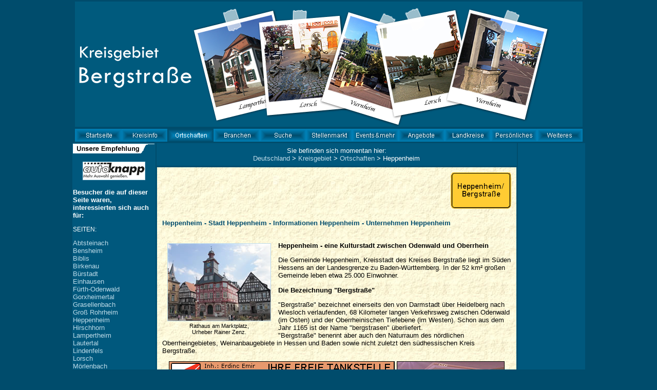

--- FILE ---
content_type: text/html
request_url: http://www.kreisgebiet.de/kreis-bergstrasse/heppenheim.htm
body_size: 9676
content:
<html>
<head>
<meta http-equiv="Content-Type" content="text/html; charset=iso-8859-1">
<title>Heppenheim - Stadt Heppenheim - Informationen Heppenheim - Unternehmen Heppenheim</title>
<meta name="Content-Type" content="text/html; charset=iso-8859-1">
<meta name="description" content="Heppenheim - Stadt Heppenheim - Informationen Heppenheim - Unternehmen Heppenheim">
<meta name="robots" content="index, follow">
<meta name="language" content="deutsch">
<meta name="author" content="Proweb Consulting GmbH">
<meta name="publisher" content="Proweb Consulting GmbH">
<meta name="company" content="Proweb Consulting GmbH">

<meta name="reply-to" content="info@proweb-consulting.de">
<meta name="distribution" content="global">
<style type="text/css">
<!--
.Stil8 {color: #FFFFFF}
.Stil9 {font-family: Verdana, Arial, Helvetica, sans-serif;
	font-size: 10pt;
}
body {
	background-color: #004C6C;
	margin-left: 0px;
	margin-top: 0px;
	margin-right: 0px;
	margin-bottom: 0px;
}
BODY {
	background-color: #004c6c;
}
a:link {
	color: #BEDBE8;
	text-decoration:none;
}
a:visited {
	color: #BEDBE8;
}
.Stil21 {font-size: 10pt; color: #FFFFFF; font-family: Verdana, Arial, Helvetica, sans-serif; font-weight: bold; }
.Stil23 {font-size: 9pt; color: #FFFFFF; font-family: Verdana, Arial, Helvetica, sans-serif; }
body,td,th {
	color: #FFFFFF;
}
.Stil115 {font-size: 10}
.Stil131 {font-size: 9pt; font-family: Verdana, Arial, Helvetica, sans-serif; }
a:hover {
	color: #BEDBE8;
	text-decoration:underline;
}
a:active {
	color: #BEDBE8;
}
h1 {font-size: 10pt; color: #004C6C; font-family: Verdana, Arial, Helvetica, sans-serif;}
.Stil173 {font-family: Verdana, Arial, Helvetica, sans-serif; font-size: 10pt; color: #000000; }
a.speziell:link {
  color:            #000066;
}

a.speziell:visited {
  color:            #660066;
}

a.speziell:hover {
  color:            #660066;
}

a.speziell:active {
  color:            #660066;
}
.Stil1731 {font-family: Verdana, Arial, Helvetica, sans-serif; font-size: 10pt; color: #000000; }
.Stil144 {color: #BEDBE8}
.Stil195 {font-size: 8pt}
.Stil159 {font-family: Verdana, Arial, Helvetica, sans-serif}
.Stil245 {font-size: 9pt}
.Stil247 {font-size: 10pt}
.Stil145 {color: #00587D}
.Stil248 {font-size: 10pt; color: #FFFFFF; font-family: Verdana, Arial, Helvetica, sans-serif; }
.Stil249 {color: #000000}
.Stil1461 {color: #000000;
	font-family: Verdana, Arial, Helvetica, sans-serif;
	font-size: 10pt;
}
.Stil175 {color: #000000}
.Stil146 {color: #000000;
	font-family: Verdana, Arial, Helvetica, sans-serif;
	font-size: 10pt;
}
.Stil252 {font-family: Verdana, Arial, Helvetica, sans-serif; font-size: 10pt; color: #000000; }
-->
</style>
<script type="text/JavaScript">
<!--


function MM_preloadImages() { //v3.0
  var d=document; if(d.images){ if(!d.MM_p) d.MM_p=new Array();
    var i,j=d.MM_p.length,a=MM_preloadImages.arguments; for(i=0; i<a.length; i++)
    if (a[i].indexOf("#")!=0){ d.MM_p[j]=new Image; d.MM_p[j++].src=a[i];}}
}

function MM_findObj(n, d) { //v4.01
  var p,i,x;  if(!d) d=document; if((p=n.indexOf("?"))>0&&parent.frames.length) {
    d=parent.frames[n.substring(p+1)].document; n=n.substring(0,p);}
  if(!(x=d[n])&&d.all) x=d.all[n]; for (i=0;!x&&i<d.forms.length;i++) x=d.forms[i][n];
  for(i=0;!x&&d.layers&&i<d.layers.length;i++) x=MM_findObj(n,d.layers[i].document);
  if(!x && d.getElementById) x=d.getElementById(n); return x;
}

function MM_nbGroup(event, grpName) { //v6.0
  var i,img,nbArr,args=MM_nbGroup.arguments;
  if (event == "init" && args.length > 2) {
    if ((img = MM_findObj(args[2])) != null && !img.MM_init) {
      img.MM_init = true; img.MM_up = args[3]; img.MM_dn = img.src;
      if ((nbArr = document[grpName]) == null) nbArr = document[grpName] = new Array();
      nbArr[nbArr.length] = img;
      for (i=4; i < args.length-1; i+=2) if ((img = MM_findObj(args[i])) != null) {
        if (!img.MM_up) img.MM_up = img.src;
        img.src = img.MM_dn = args[i+1];
        nbArr[nbArr.length] = img;
    } }
  } else if (event == "over") {
    document.MM_nbOver = nbArr = new Array();
    for (i=1; i < args.length-1; i+=3) if ((img = MM_findObj(args[i])) != null) {
      if (!img.MM_up) img.MM_up = img.src;
      img.src = (img.MM_dn && args[i+2]) ? args[i+2] : ((args[i+1])? args[i+1] : img.MM_up);
      nbArr[nbArr.length] = img;
    }
  } else if (event == "out" ) {
    for (i=0; i < document.MM_nbOver.length; i++) {
      img = document.MM_nbOver[i]; img.src = (img.MM_dn) ? img.MM_dn : img.MM_up; }
  } else if (event == "down") {
    nbArr = document[grpName];
    if (nbArr)
      for (i=0; i < nbArr.length; i++) { img=nbArr[i]; img.src = img.MM_up; img.MM_dn = 0; }
    document[grpName] = nbArr = new Array();
    for (i=2; i < args.length-1; i+=2) if ((img = MM_findObj(args[i])) != null) {
      if (!img.MM_up) img.MM_up = img.src;
      img.src = img.MM_dn = (args[i+1])? args[i+1] : img.MM_up;
      nbArr[nbArr.length] = img;
  } }
}
//-->
</script>

<script type="text/javascript">
<!-------------------------------------------------------------------------------------------------------
function pruefe() {
   if(document.all&&!window.opera) {
     var a=document.all.detail;
     detail.document.body.scroll='no';
   } else {
     var a=document.getElementsByName('detail')[0];
     a.scrolling='no';
   }
   var a=document.getElementsByName('detail')[0];
   detail.document.getElementsByTagName('body')[0].style.overflow='hidden';
   var b=detail.document.getElementById('cont');
   if(a.style.height != eval(b.offsetHeight+35)+'px') {
      a.style.height=eval(b.offsetHeight+35)+'px';
   }
}
//-------------------------------------------------------------------------------------------------------->
</script>
<script src="../Scripts/AC_RunActiveContent.js" type="text/javascript"></script>

</head>


  <body onLoad="MM_preloadImages('../navigation/navi/weiteres_down.jpg','../navigation/navi/startseite_down.jpg','../navigation/navi/kreisinfo_down.jpg','../navigation/navi/suche_down.jpg','../navigation/navi/stellenmarkt_down.jpg','../navigation/navi/events_mehr_down.jpg','../navigation/navi/angebote_down.jpg','../navigation/navi/landkreise_down.jpg','../navigation/navi/persoenliches_down.jpg','../navigation/navi/ortschaften_up.jpg','../navigation/navi/branchen_down.jpg')">
<table width="989" border="0" align="center" cellpadding="1" cellspacing="2">
  <tr>
    <td colspan="3"><div align="center"><img src="pictures/kopf.jpg" width="989" height="244"></div></td>
  </tr>
  <tr>
    <td colspan="3"><div align="center"><span class="Stil115"></span><span class="Stil115"></span>
      <table border="0" cellpadding="0" cellspacing="0">
        <tr>
          <td><a href="index.htm" target="_self" onClick="MM_nbGroup('down','group1','Startseite','',1)" onMouseOver="MM_nbGroup('over','Startseite','../navigation/navi/startseite_down.jpg','',1)" onMouseOut="MM_nbGroup('out')"><img src="../navigation/navi/startseite_up.jpg" alt="Kreisgebiet Bergstraße" name="Startseite" width="90" height="25" border="0" onload=""></a></td>
          <td><a href="landkreis_geschichte.htm" target="_self" onClick="MM_nbGroup('down','group1','Kreisinfo','',1)" onMouseOver="MM_nbGroup('over','Kreisinfo','../navigation/navi/kreisinfo_down.jpg','',1)" onMouseOut="MM_nbGroup('out')"><img src="../navigation/navi/kreisinfo_up.jpg" alt="Kreisgebiet Bergstraße - Kreisinfo" name="Kreisinfo" width="90" height="25" border="0" onload=""></a></td>
          <td><a href="ortschaften.htm" target="_self" onClick="MM_nbGroup('down','group1','Ortschaften','',1)" onMouseOver="MM_nbGroup('over','Ortschaften','../navigation/navi/ortschaften_up.jpg','',1)" onMouseOut="MM_nbGroup('out')"><img src="../navigation/navi/ortschaften_down.jpg" alt="Ortschaften - St&auml;dte - Orte" name="Ortschaften" border="0" onload=""></a></td>
          <td><a href="branchen_a_z.htm" target="_self" onClick="MM_nbGroup('down','group1','Branchen','',1)" onMouseOver="MM_nbGroup('over','Branchen','../navigation/navi/branchen_down.jpg','',1)" onMouseOut="MM_nbGroup('out')"><img src="../navigation/navi/branchen_up.jpg" alt="Branchen Kreisgebiet Bergstraße - Unternehmen" name="Branchen" border="0" onload=""></a></td>
          <td><a href="suche.htm" target="_self" onClick="MM_nbGroup('down','group1','Suche','',1)" onMouseOver="MM_nbGroup('over','Suche','../navigation/navi/suche_down.jpg','',1)" onMouseOut="MM_nbGroup('out')"><img src="../navigation/navi/suche_up.jpg" alt="suche Kreisgebiet Bergstraße - suchen" name="Suche" width="90" height="25" border="0" onload=""></a></td>
          <td><a href="stellenmarkt.htm" target="_self" onClick="MM_nbGroup('down','group1','Stellenmarkt','',1)" onMouseOver="MM_nbGroup('over','Stellenmarkt','../navigation/navi/stellenmarkt_down.jpg','',1)" onMouseOut="MM_nbGroup('out')"><img src="../navigation/navi/stellenmarkt_up.jpg" alt="Stellenmarkt Bergstraße - Stellenangebote" name="Stellenmarkt" width="90" height="25" border="0" onload=""></a></td>
          <td><a href="http://www.eventim.de" target="_blank" onClick="MM_nbGroup('down','group1','Events','',1)" onMouseOver="MM_nbGroup('over','Events','../navigation/navi/events_mehr_down.jpg','',1)" onMouseOut="MM_nbGroup('out')"><img src="../navigation/navi/events_mehr_up.jpg" alt="Veranstaltungen Kreisgebiet Bergstraße - Events" name="Events" width="90" height="25" border="0" onload=""></a></td>
          <td><a href="sonderangebote.htm" target="_self" onClick="MM_nbGroup('down','group1','Angebote','',1)" onMouseOver="MM_nbGroup('over','Angebote','../navigation/navi/angebote_down.jpg','',1)" onMouseOut="MM_nbGroup('out')"><img src="../navigation/navi/angebote_up.jpg" alt="Sonderangebote Kreisgebiet Bergstraße - Angebote" name="Angebote" width="90" height="25" border="0" onload=""></a></td>
          <td><a href="kreisgebiete.htm" target="_self" onClick="MM_nbGroup('down','group1','Landkreise','',1)" onMouseOver="MM_nbGroup('over','Landkreise','../navigation/navi/landkreise_down.jpg','',1)" onMouseOut="MM_nbGroup('out')"><img src="../navigation/navi/landkreise_up.jpg" alt="Kreisgebiete Deutschland - Landkreise" name="Landkreise" width="90" height="25" border="0" onload=""></a></td>
          <td><a href="persoenliches.htm" target="_self" onClick="MM_nbGroup('down','group1','persoenliches','',1)" onMouseOver="MM_nbGroup('over','persoenliches','../navigation/navi/persoenliches_down.jpg','',1)" onMouseOut="MM_nbGroup('out')"><img src="../navigation/navi/persoenliches_up.jpg" alt="Partnertest - Chat" name="persoenliches" width="90" height="25" border="0" onload=""></a></td>
          <td><a href="weiteres.htm" target="_self" onClick="MM_nbGroup('down','group1','Weiteres','',1)" onMouseOver="MM_nbGroup('over','Weiteres','../navigation/navi/weiteres_down.jpg','',1)" onMouseOut="MM_nbGroup('out')"><img src="../navigation/navi/weiteres_up.jpg" alt="Notrufnummern - Links" name="Weiteres" width="89" height="25" border="0" onload=""></a></td>
        </tr>
      </table>
    <span class="Stil115"></span></div></td>
  </tr>
  <tr>
    <td width="160" rowspan="3" valign="top" bgcolor="#00587D"><p><span class="Stil115"></span><span class="Stil115"></span><span class="Stil21"><img src="../navigation/unsere_empfehlung.gif" width="160" height="19"></span></p>
      <p align="center"><a href="http://autoknapp.de" target="_blank"><img src="../kunden/72461_120.gif" alt="Auto Knapp Weinheim" width="120" height="34" border="1"></a></p>
      <p align="left" class="Stil21">Besucher die auf dieser Seite waren, interessierten sich auch f&uuml;r: </p>
      <p align="left" class="Stil23">SEITEN:</p>
      <p align="left" class="Stil23"><span class="Stil248"><a href="abtsteinach.htm">Abtsteinach</a><br>
          <a href="bensheim.htm">Bensheim</a><br>
          <a href="biblis.htm">Biblis</a><br>
          <a href="birkenau.htm">Birkenau</a><br>
          <a href="buerstadt.htm">B&uuml;rstadt</a><br>
          <a href="einhausen.htm">Einhausen</a><br>
          <a href="fuerth-odenwald.htm">F&uuml;rth-Odenwald</a><br>
          <a href="gorxheimertal.htm">Gorxheimertal</a><br>
          <a href="grasellenbach.htm">Grasellenbach</a><br>
          <a href="gross_rohrheim.htm">Gro&szlig; Rohrheim</a><br>
          <a href="heppenheim.htm">Heppenheim</a><br>
          <a href="hirschhorn.htm">Hirschhorn</a><br>
          <a href="lampertheim.htm">Lampertheim</a><br>
          <a href="lautertal.htm">Lautertal</a><br>
          <a href="lindenfels.htm">Lindenfels</a><br>
          <a href="lorsch.htm">Lorsch</a><br>
          <a href="moerlenbach.htm">M&ouml;rlenbach</a><br>
          <a href="neckarsteinach.htm">Neckarsteinach</a><br>
          <a href="rimbach.htm">Rimbach</a><br>
          <a href="viernheim.htm">Viernheim</a><br>
          <a href="wald-michelbach.htm">Wald-Michelbach</a><br>
          <a href="zwingenberg.htm">Zwingenberg</a><br>
      </span></p>
      <p align="left" class="Stil23"></p></td>
    <td width="700" height="44" bgcolor="#00587D"><div align="center">
      <p class="Stil9">Sie befinden sich momentan hier:<br>
        <a href="http://www.kreisgebiet.de">Deutschland</a><strong><strong><strong> &gt; </strong></strong></strong><a href="http://www.kreisgebiet.de/kreis-bergstrasse/">Kreisgebiet</a><strong><strong><strong>&nbsp;&gt;</strong></strong></strong> <a href="ortschaften.htm">Ortschaften</a> <strong>&gt;</strong> Heppenheim</p>
      </div></td>
    <td width="129" rowspan="3" valign="top" bgcolor="#00587D"><div align="center"><span class="Stil115"></span><span class="Stil115"></span>
      <div align="center">
        <br>
      <br>
      <br>
</div>
    </div></td>
  </tr>
  <tr>
    <td valign="top" bgcolor="#00587D"><table width="100%" border="0" cellspacing="0" cellpadding="10">
      <tr>
        <td width="67%" valign="top" background="../images/dgbgrnd.jpg"><p>
            <script type="text/javascript">
AC_FL_RunContent( 'codebase','http://download.macromedia.com/pub/shockwave/cabs/flash/swflash.cab#version=7,0,19,0','width','445','height','30','src','texturen/texture_heppenheim','loop','false','quality','high','pluginspage','http://www.macromedia.com/go/getflashplayer','movie','texturen/texture_heppenheim' ); //end AC code
</script><noscript><object classid="clsid:D27CDB6E-AE6D-11cf-96B8-444553540000" codebase="http://download.macromedia.com/pub/shockwave/cabs/flash/swflash.cab#version=7,0,19,0" width="445" height="30">
              <param name="movie" value="texturen/texture_heppenheim.swf">
              <param name="quality" value="high">
              <param name="LOOP" value="false">
              <embed src="texturen/texture_heppenheim.swf" width="445" height="30" loop="false" quality="high" pluginspage="http://www.macromedia.com/go/getflashplayer" type="application/x-shockwave-flash"></embed>
            </object></noscript>
          </p>
            <p>&nbsp;</p></td>
        <td width="33%" valign="top" background="../images/dgbgrnd.jpg"><div align="right"><img src="ortsschilder/heppenheim_ani.gif" width="118" height="71"></div></td>
      </tr>
      <tr>
        <td colspan="2" valign="top" background="../images/dgbgrnd.jpg"><h1>Heppenheim - Stadt Heppenheim - Informationen Heppenheim -

            Unternehmen Heppenheim</h1></td>
      </tr>
    </table>
      <table width="100%" border="0" cellspacing="0" cellpadding="10">
        <tr>
          <td valign="top" background="../images/dgbgrnd.jpg"><table width="27%" border="0" align="left" cellpadding="0" cellspacing="0">
            <tr>
              <td valign="top"><p align="center" class="Stil1731"><a href="http://commons.wikimedia.org/wiki/Image:Heppenheim_Rathaus_RZ.jpg?uselang=de" target="_blank"><img src="pictures/heppenheim.jpg" alt="Das Foto basiert auf dem Bild &quot;Rathaus am Marktplatz&quot; aus dem zentralen Medienarchiv Wikimedia Commons und steht unter der GNU-Lizenz f&uuml;r freie Dokumentation. Der Urheber des Bildes ist Rainer Zenz." width="200" height="150" hspace="10" vspace="3" border="1"></a><br>
                      <span class="Stil195">Rathaus am Marktplatz, <br>
                        Urheber 	 	 Rainer Zenz.</span></p></td>
              <td valign="top"><p class="Stil1731">&nbsp;</p></td>
            </tr>
          </table>
          <p class="Stil1731"><strong>Heppenheim - eine Kulturstadt zwischen Odenwald und Oberrhein</strong></p>
            <p class="Stil1731">Die Gemeinde Heppenheim, Kreisstadt des Kreises Bergstraße liegt im Süden Hessens an der Landesgrenze zu Baden-Württemberg. In der 52 km² großen Gemeinde leben etwa 25.000 Einwohner.</p>
            <p class="Stil1731"> <strong>Die Bezeichnung "Bergstraße"</strong></p>
            <p class="Stil1731">"Bergstraße" bezeichnet einerseits den von Darmstadt über Heidelberg nach Wiesloch verlaufenden, 68 Kilometer langen Verkehrsweg zwischen Odenwald (im Osten) und der Oberrheinischen Tiefebene (im Westen). Schon aus dem Jahr 1165 ist der Name "bergstrasen" überliefert.<br>
"Bergstraße" benennt aber auch den Naturraum des nördlichen Oberrheingebietes, Weinanbaugebiete in Hessen und Baden sowie nicht zuletzt den südhessischen Kreis Bergstraße.</p>
            <p align="center" class="Stil1731"><a href="mailto:e.emir@freenet.de"><img src="../kunden/60406_bft_tankstelle_440.gif" alt="bft Tankstelle" width="440" height="130" border="0"></a>&nbsp;<img src="../kunden/60406_bft_tankstelle_ani.gif" width="210" height="130"></p>
            <table width="660" border="0" align="center" cellpadding="0" cellspacing="0">
              <tr>
                <td width="300"><span class="Stil249">
                  <!-- Google News Element Code -->
                  <iframe frameborder=0 marginwidth=0 marginheight=0 border=0 style="border:0;margin:0;width:300px;height:250px;" src="http://www.google.com/uds/modules/elements/newsshow/iframe.html?rsz=small&format=300x250&ned=de&hl=de&topic=b&element=true" scrolling="no" allowtransparency="true"></iframe>
                </span></td>
                <td width="60"><span class="Stil249"></span></td>
                <td width="300"><span class="Stil249">
                  <!-- Google News Element Code -->
                  <iframe frameborder=0 marginwidth=0 marginheight=0 border=0 style="border:0;margin:0;width:300px;height:250px;" src="http://www.google.com/uds/modules/elements/newsshow/iframe.html?rsz=small&format=300x250&ned=de&hl=de&topic=w&element=true" scrolling="no" allowtransparency="true"></iframe>
                </span></td>
              </tr>
            </table>
            <p align="center" class="Stil1731"><a href="druckerei.htm" target="_blank"><img src="../kunden/ks_druck_gmbh_ani.gif" alt="Druckerei Digitaldruck Drucken Druck Heppenheim" width="210" height="130" border="0"></a>&nbsp;<a href="http://www.ksdruck.com/" target="_blank"><img src="../kunden/60402_ks_druck_440.gif" alt="Druckerei Digitaldruck Drucken Druck Heppenheim" width="440" height="130" border="0"></a></p>
            <p class="Stil173"><strong>Aus der Geschichte Heppenheims</strong></p>
            <p class="Stil173">Einen ersten Hinweis auf Heppenheim enthält die Abschrift einer Urkunde aus dem Jahr 755, die im "Lorscher Codex" enthalten ist, der neben geschichtlichen Informationen u. a. auch tausende Urkundsabschriften enthält ("Kopialbuch"). Der Codex wurde in der im Jahr 764 gegründeten, 5 Kilometer westlich von Heppenheim gelegenen Benediktiner-Reichsabtei Lorsch zusammengeführt. Heppenheim war seinerzeit das Zentrum einer fränkischen Mark, die 773 durch Karl den Großen an das Reichskloster Lorsch verschenkt wurde.<br>
Das Stadtrecht erhielt Heppenheim (spätestens) 1318. Zwischen 1265 und 1803 war die Stadt Sitz des Kurmainzer Oberamtes Starkenburg. Mit dem "Reichsdeputationshauptschluss" von 1803 verlor Kurmainz die Herrschaft auch über Heppenheim, das fortan erst zu Hessen-Darmstadt (zunächst Landgrafschaft, ab 1806 Großherzogtum) und dann zu Hessen gehörte.<br>
In der Folgezeit stieg Heppenheim (ab 1821) zum Sitz unterschiedlich zugeschnittener Kreise und sogar eines Regierungsbezirks auf (1848 - 1852). 1938 entstand der Kreis Bergstraße.</p>
            <p align="center" class="Stil1731"><a href="http://www.bauelemente-schindler.de" target="_blank"><img src="../kunden/schindler_bauelemente_440.gif" alt="Bauelemente Heppenheim" width="440" height="130" border="0"></a>&nbsp;<img src="../kunden/schindler_bauelemente_ani.gif" width="210" height="130"></p>
            <table width="660" border="0" align="center" cellpadding="0" cellspacing="0">
              <tr>
                <td width="300"><span class="Stil249">
                  <!-- Google News Element Code -->
                  <iframe frameborder=0 marginwidth=0 marginheight=0 border=0 style="border:0;margin:0;width:300px;height:250px;" src="http://www.google.com/uds/modules/elements/newsshow/iframe.html?rsz=small&format=300x250&ned=de&hl=de&topic=p&element=true" scrolling="no" allowtransparency="true"></iframe>
                </span></td>
                <td width="60"><span class="Stil249"></span></td>
                <td width="300"><span class="Stil249">
                  <!-- Google News Element Code -->
                  <iframe frameborder=0 marginwidth=0 marginheight=0 border=0 style="border:0;margin:0;width:300px;height:250px;" src="http://www.google.com/uds/modules/elements/newsshow/iframe.html?rsz=small&format=300x250&ned=de&hl=de&topic=n&element=true" scrolling="no" allowtransparency="true"></iframe>
                </span></td>
              </tr>
            </table>
            <p align="center" class="Stil1731"><img src="../kunden/segel_und_yachtschule_bergstrasse_ani.gif" width="210" height="130">&nbsp;<a href="http://www.segelschule-bergstrasse.de" target="_blank"><img src="../kunden/segel_und_yachtschule_bergstrasse_440.gif" alt="Segel- Yachtschule Heppenheim" width="440" height="130" border="0"></a></p>
            <p class="Stil173"><strong>Die Wirtschaft Heppenheims</strong></p>
          <p class="Stil173">Das Mittelzentrum Heppenheim befindet sich zwischen den Metropolregionen Rhein-Main und Rhein-Neckar. Zu den zahlreichen, nach dem Zweiten Weltkrieg angesiedelten Unternehmen gehören z. B. Maschinenbau-, Bergbau-, Textil- und Lebensmittelbetriebe. Außerdem wurde Heppenheim Standort von Dienstleistungsunternehmen (u. a. aus den Branchen Logistik und Marketing).</p>
          <p class="Stil173"><strong>Heppenheim, die Weinstadt</strong></p>
          <p class="Stil173">Der Weinbau kann in Heppenheim auf eine 1.250-jährige Geschichte zurückblicken - die allerersten Weinreben kamen aber wohl schon mit den Römern an die Bergstraße.<br>
Die Weinstadt Heppenheim gehört mit 450 Hektar Rebfläche zum Weinanbaugebiet "Hessische Bergstraße". Das günstige Klima und gute Bodenverhältnisse (Buntsandsteinböden auf dem Schlossberg und lösshaltige Böden im südlichen Stadtgebiet) ermöglichen die Gewinnung besonders hochwertiger Weine, insbesondere der Weißweinsorte Riesling, aber auch eines vollmundigen Spätburgunder Rotweins.</p>
          <p align="center"><span class="Stil252"><a href="http://www.cafeherzstueck.de/" target="_blank"><img src="../kunden/72204_440.gif" alt="Cafe Herzst&uuml;ck Birkenau" width="440" height="130" border="0"></a> <img src="../kunden/72204_ani.gif" width="210" height="130" border="0"></span></p>
          <table width="660" border="0" align="center" cellpadding="0" cellspacing="0">
            <tr>
              <td width="300"><span class="Stil175">
                <!-- Google News Element Code -->
                <iframe frameborder=0 marginwidth=0 marginheight=0 border=0 style="border:0;margin:0;width:300px;height:250px;" src="http://www.google.com/uds/modules/elements/newsshow/iframe.html?rsz=small&format=300x250&ned=de&hl=de&topic=e&element=true" scrolling="no" allowtransparency="true"></iframe>
              </span></td>
              <td width="60"><span class="Stil175"></span></td>
              <td width="300"><span class="Stil175">
                <!-- Google News Element Code -->
                <iframe frameborder=0 marginwidth=0 marginheight=0 border=0 style="border:0;margin:0;width:300px;height:250px;" src="http://www.google.com/uds/modules/elements/newsshow/iframe.html?rsz=small&format=300x250&ned=de&hl=de&topic=t&element=true" scrolling="no" allowtransparency="true"></iframe>
              </span></td>
            </tr>
        </table>
          <p align="center"><span class="Stil252"><img src="../kunden/72186_ani.gif" width="210" height="130"></span> <span class="Stil252"><img src="../kunden/72186_440.gif" alt="Rehn Friseur Erap Elbi Lampertheim" width="440" height="130" border="0"></span></p>
          <p class="Stil173"><strong>Wacht über Heppenheim und Lorsch: Die Starkenburg</strong></p>
          <p class="Stil173">Die Gemeinde Heppenheim liegt etwa 170 Meter unterhalb des Gipfels des Schlossberges, auf dem im Jahr 1065 (auf 295 Höhenmetern) die Starkenburg errichtet wurde. Die Burganlage, die damals zweitstärkste Festung des Kurfürstentums Mainz diente dem Schutz des Klosters Lorsch.</p>
          <p class="Stil173"><strong>Die Pfarrkirche St. Peter</strong></p>
          <p class="Stil173">Das Stadtbild Heppenheims wird von der Starkenburg und der zwischen 1900 und 1904 erbauten Pfarrkirche St. Peter geprägt, die mit einer über 60 Meter hohen Kuppel sowie zwei nahezu 50 Meter hohen Türmen ausgestattet ist. Die Ursprünge des "Doms der Bergstraße" gehen auf einen Vorgängerbau zurück, der jedenfalls für das Jahr 755 nachgewiesen ist und vermutlich Teil einer um 700 errichteten fränkischen Fluchtburg war.</p>
          <p align="center" class="Stil1461"><a href="https://www.facebook.com/georgiosvaitsis/" target="_blank"><img src="../kunden/72188_440.gif" alt="Restaurant Delphi Lampertheim" width="440" height="130" border="0"></a><a href="https://www.facebook.com/Delphi-Restaurant-Lampertheim-Heide-32-829021570467891"></a>&nbsp;<img src="../kunden/72188_ani.gif" width="210" height="130"></p>
          <table width="660" border="0" align="center" cellpadding="0" cellspacing="0">
            <tr>
              <td width="300"><span class="Stil175">
                <!-- Google News Element Code -->
                <iframe frameborder=0 marginwidth=0 marginheight=0 border=0 style="border:0;margin:0;width:300px;height:250px;" src="http://www.google.com/uds/modules/elements/newsshow/iframe.html?rsz=small&format=300x250&ned=de&hl=de&topic=s&element=true" scrolling="no" allowtransparency="true"></iframe>
              </span></td>
              <td width="60"><span class="Stil175"></span></td>
              <td width="300"><span class="Stil175">
                <!-- Google News Element Code -->
                <iframe frameborder=0 marginwidth=0 marginheight=0 border=0 style="border:0;margin:0;width:300px;height:250px;" src="http://www.google.com/uds/modules/elements/newsshow/iframe.html?rsz=small&format=300x250&ned=de&hl=de&topic=m&element=true" scrolling="no" allowtransparency="true"></iframe>
              </span></td>
            </tr>
        </table>
          <p align="center" class="Stil1461"><span class="Stil146"><img src="../kunden/70942_ani.gif" alt="City Fahschule Weinheim" width="210" height="130">&nbsp;<a href="http://www.cityfahrschule-weinheim.com" target="_blank"><a href="http://www.aktuell-deutschland.com/clicktracker/clicktracker.php?id=14" Target="_blank"><img src="../kunden/70942_440.gif" alt="City Fahschule Weinheim" width="440" height="130" border="0"></a></span></p>
          <p class="Stil173"><strong>Kulturelle Events in Heppenheim</strong></p>
          <p class="Stil173">Heppenheim, eine Stadt der Kultur ist in jedem Jahr Schauplatz von über einhundert Kulturveranstaltungen.</p>
          <ul class="Stil173"> 
          <li>In der Heppenheimer Altstadt findet seit über 60 Jahren der etwa zweiwöchige "Bergsträßer Weinmarkt" statt (Ende Juni bis Anfang Juli).</li>
          <li>Seit 1974 wird alljährlich zwischen Ende August und Anfang September das Theaterfestival "Gassensensationen" durchgeführt. Alljährlich werden den jeweils über 500.000 Besuchern mehr als 720 Aufführungen dargeboten.</li>
          <li>Das "Forum Kultur" umfasst vielfältige Angebote aus den Bereichen Musik (Kammermusik und Jazz), Literatur, Kindertheater und Kleinkunst. In jeder Saison können über 30 Events besucht werden.</li>
          <li>Während der Heppenheimer "Musikwochen" werden auf etwa 20 Konzerten unterschiedlichste Musikrichtungen präsentiert.</li>
          <li>Die 1970 von Amateuren gegründete "Starkenburg-Sternwarte", die zahlreiche Veranstaltungen und Vorträge durchführt, ist wegen ihrer Erfolge bei der Kleinplanetenforschung überregional bekannt.          </li>
          </ul>
          <p align="center"><span class="Stil252"><a href="http://www.schreib-stuebchen.de/" target="_blank"><img src="../kunden/72205_440.gif" alt="Schreib St&uuml;bchen M&ouml;rlenbach" width="440" height="130" border="0"></a></span> <span class="Stil252"><img src="../kunden/72205_ani.gif" width="210" height="130"></span></p>
          <p class="Stil173"><strong>Das Erholungsgebiet Bruchsee</strong></p>
          <p class="Stil173">Der 11 Hektar große und bis zu 14,5 Meter tiefe Bruchsee ist das größte Gewässer Heppenheims. Der künstlich angelegte Bruchsee, der eine Länge von 650 Metern und eine Breite von 210 Metern aufweist, entstand 1967 nach Abtragung von Moorerde und Kies, der für den Bau der nahen Autobahn A5 benötigt wurde. An der Südspitze des von Spazierwegen umgebenen Sees befinden sich ein Röhrichtgebiet und ein Vogelpark. Der zwischen Ostersonntag und Ende Oktober täglich geöffnete Vogelpark beherbergt mehr als 300 Vögel aus 65 Arten. </p>
          <p align="center" class="Stil173"><span class="Stil1461"><img src="../kunden/mp_karosseriebau_ani.gif" width="210" height="130">&nbsp;<a href="http://www.mp-karosseriebau.de" target="_blank"><img src="../kunden/mp_karosseriebau_440.gif" alt="Karosseriebau Lampertheim" width="440" height="130" border="0"></a></span></p>
          <p class="Stil173"><strong>Museen in Heppenheim</strong></p>
          <ul class="Stil173">
          <li>Der ehemalige, aus dem 14. Jahrhundert stammende Kurmainzer Amtshof schafft ein passendes historisches Ambiente für das Heppenheimer "Museum für Stadtgeschichte und Volkskunde", das über die Geschichte Heppenheims zwischen den ersten Siedlungsanfängen und dem 20. Jahrhundert berichtet.</li>
          <li>Die "Ostdeutschen Kultur- und Heimatstuben" bieten Informationen über Brauchtum, Trachten, Musikinstrumente, Geschirr und Gläser aus den früheren Siedlungsgebieten der nach dem Zweiten Weltkrieg Vertriebenen.</li>
          <li>Besucher des Geldmuseums der Sparkassen-Stiftung können die Geschichte der Sparkasse Starkenburg nachverfolgen - von der Gründung als "Leih-Casse im Landrathsbezirk Heppenheim" im Jahr 1830 bis in die Gegenwart.</li>
          <li>Das Martin-Buber-Haus, das über das Lebenswerk des jüdischen Religionsphilosophen informiert und zwischenreligiösen Austausch ermöglicht, wurde 1868/1869 erbaut. Hier lebte Martin Buber zwischen 1916 und 1938, dem Jahr seiner Emigration nach Palästina.          </li>
          </ul></td>
        </tr>
      </table>
    <iframe onload="pruefe()" style="height:100px;width:700px;float:center" scrolling="no" src="heppenheim_iframe.htm" id="detail" name="detail" frameborder="0"></iframe></td>
  </tr>
  <tr>
    <td bgcolor="#00587D"><div align="center">
      <table width="100%" border="0" cellpadding="3" cellspacing="0">
        <tr>
          <td width="20%" height="0"><div align="center"><img src="werbung.gif" width="120" height="34" border="1"></div></td>
          <td width="20%" height="0"><div align="center"><img src="werbung.gif" width="120" height="34" border="1"></div></td>
          <td width="20%" height="0"><div align="center"><a href="http://www.eselsmuehle.de" target="_blank"></a><a href="http://autoknapp.de" target="_blank"><img src="../kunden/72461_120.gif" alt="Auto Knapp Weinheim" width="120" height="34" border="1"></a></div></td>
          <td width="20%" height="0"><div align="center"><img src="werbung.gif" width="120" height="34" border="1"></div></td>
          <td width="20%" height="0"><div align="center"><img src="werbung.gif" width="120" height="34" border="1"></div></td>
        </tr>
      </table>
    </div></td>
  </tr>
  <tr>
    <td valign="top">&nbsp;</td>
    <td><div align="center" class="Stil131">
      <div align="center" class="Stil131">
        <p><a href="datenschutzerklaerung.html" target="_self">Datenschutzerklärung</a>&nbsp;&nbsp;&nbsp;<a href="impressum.htm" target="_self">Impressum</a>&nbsp;&nbsp;&nbsp;&nbsp;&nbsp;Unser Portal
          ist nicht die offizielle Seite des&nbsp;<strong><a href="http://www.die-bergstrasse.de" target="_blank">Kreises Bergstraße</a></strong>.<br>
        <span class="Stil144"><a href="index.htm" target="_self"><br>
Startseite</a> - <a href="landkreis_geschichte.htm" target="_self">Kreisinfo</a> - <a href="ortschaften.htm" target="_self">Ortschaften</a> - <a href="branchen_a_z.htm" target="_self">Branchen</a></span><br>
<br>
          &copy; proweb Consulting: Heppenheim - Stadt Heppenheim - Informationen Heppenheim -
          <br>
          Unternehmen Heppenheim.</p>
        </div>
      </div></td>
    <td>&nbsp;</td>
  </tr>
</table>
</body>
</html>


--- FILE ---
content_type: text/html
request_url: http://www.kreisgebiet.de/kreis-bergstrasse/heppenheim_iframe.htm
body_size: 13852
content:
<!DOCTYPE HTML PUBLIC "-//W3C//DTD HTML 4.01 Transitional//EN">
<html>
<head>
<title></title>
<meta http-equiv="Page-Enter" content="revealTrans(Duration=3.0,Transition=14)">
<meta http-equiv="Page-Exit" content="revealTrans(Duration=3.0,Transition=14)">
<meta http-equiv="Content-Type" content="text/html; charset=iso-8859-1">
<STYLE type="text/css">
<!--
BODY {
	background-color: #004C6C;
}
TBODY
{
Font-Family: Verdana, Lucida, Sans-Serif;
Font-Size: 10 pt;
Font-Variant: normal;
Font-Weight: normal;
Font-Style: normal;
Line-Height: normal;
}

TD
{
Font-Family: Verdana, Lucida, Sans-Serif;
Font-Size: 10 pt;
Font-Variant: normal;
Font-Weight: normal;
Font-Style: normal;
Line-Height: normal;
}

BODY
{
	Font-Family: Verdana, Lucida, Sans-Serif;
	Font-Size: 10 pt;
	Font-Variant: normal;
	Font-Weight: normal;
	Font-Style: normal;
	Line-Height: normal;
	background-color: #FFFFFF;
	background-image: url(../images/dgbgrnd.jpg);
}
a:link {
	color: #004C6C;
}
a:visited {
	color: #004C6C;
}
a:hover {
	color: #004C6C;
}
a:active {
	color: #004C6C;
}
.Stil174 {font-family: Verdana, Arial, Helvetica, sans-serif;
	font-size: 10pt;
	color: #000000;
}
body,td,th {
	font-family: Verdana, Arial, Helvetica, sans-serif;
}
.Stil159 {
	font-family: Verdana, Arial, Helvetica, sans-serif;
	font-size: 10pt;
}
.Stil145 {color: #00587D}
.Stil146 {	color: #000000;
	font-family: Verdana, Arial, Helvetica, sans-serif;
	font-size: 10pt;
}
.Stil1461 {color: #000000;
	font-family: Verdana, Arial, Helvetica, sans-serif;
	font-size: 10pt;
}
.Stil148 {	color: #000000;
	font-family: Verdana, Arial, Helvetica, sans-serif;
	font-size: 9pt;
}
.Stil166 {	font-size: 10pt;
	color: #000000;
}
.Stil9 {font-family: Verdana, Arial, Helvetica, sans-serif;
	font-size: 10pt;
}
.Stil10 {font-family: Verdana, Arial, Helvetica, sans-serif}
.Stil165 {font-size: 10pt}
.Stil167 {font-size: 11pt}
.Stil175 {color: #000000}
.Stil1731 {font-family: Verdana, Arial, Helvetica, sans-serif; font-size: 10pt; color: #000000; }
.Stil1591 {font-family: Verdana, Arial, Helvetica, sans-serif}
.Stil173 {font-family: Verdana, Arial, Helvetica, sans-serif; font-size: 10pt; color: #000000; }
.Stil252 {font-family: Verdana, Arial, Helvetica, sans-serif; font-size: 10pt; color: #000000; }
-->
</STYLE>
<script src="Scripts/AC_RunActiveContent.js" type="text/javascript"></script>

</head>
<div id="cont">
<body leftmargin="5" topmargin="0" rightmargin="0" marginwidth="0" marginheight="0" class="Stil174">
<table width="700" border="0" align="center" cellpadding="10" cellspacing="0">
  <tr>
    <td valign="top"><p align="center"><span class="Stil1731"><a href="http://www.hairlessforever.com" target="_blank"><img src="../kunden/71423_440.gif" alt="Kosmetik Hairless Forever Viernheim" width="440" height="130" border="0"></a>&nbsp;<a href="../kreis-tuebingen/immobilien.htm" target="_blank"><img src="../kunden/71423_ani.gif" alt="Kosmetik Hairless Forever Viernheim" width="210" height="130" border="0"></a></span></p>
      <p class="Stil1461">Heppenheim (Bergstraße) (hessisch Hepprum) ist die Kreisstadt des Kreises Bergstraße im südlichen Hessen und liegt an der Bergstraße am Rande des Odenwaldes.</p>
      <p class="Stil1461">Geografie</p>
      <p class="Stil1461">Heppenheim liegt an der Landesgrenze zu Baden-W&uuml;rttemberg. Das Stadtgebiet selbst befindet sich unterhalb des Schlossbergs mit der mittelalterlichen Starkenburg. Charakteristisch f&uuml;r das Stadtbild ist neben der Burg auch St. Peter, der &bdquo;Dom der Bergstra&szlig;e&ldquo; &ndash; so die volkst&uuml;mliche Bezeichnung der gro&szlig;en, 1904 geweihten katholischen Kirche, die kein Bischofssitz ist.</p>
      <p class="Stil1461">Der gr&ouml;&szlig;te See in Heppenheim ist der Bruchsee.      </p>
      <p align="center" class="Stil1461"><span class="Stil173"><img src="../kunden/71425_ani.gif" alt="Partyservice Metzgerei la cuisine naturelle Lorsch " width="210" height="130" border="0">&nbsp;<a href="http://www.partyservice-wachtel.de" target="_blank"><img src="../kunden/71425_440.gif" alt="Partyservice Metzgerei la cuisine naturelle Lorsch " width="440" height="130" border="0"></a></span></p>
<p class="Stil1461"> &bdquo;Bergstra&szlig;e&ldquo; ist sowohl die Bezeichnung der von Darmstadt nach Heidelberg am Westrand des Odenwaldes bzw. Ostrand der Rheinebene verlaufenden Stra&szlig;e (heutige Bundesstra&szlig;e 3), als auch der Landschaft in ihrer n&auml;heren Umgebung. Sie zeichnet sich durch ein au&szlig;erordentlich mildes und sonniges Klima mit besonders fr&uuml;her Baumbl&uuml;te aus. </p>
<p class="Stil1461">Im Bereich des Stadtteils Ober-Laudenbach existiert eine hessenweit einzigartige Grenzkuriosit&auml;t: Innerhalb des Gemeindegebietes finden sich zwei baden-w&uuml;rttembergische Enklaven, von denen sich in einer eine weitere hessische Enklave befindet.      </p>
<p align="center" class="Stil1461"><span class="Stil1731"><a href="http://www.mogli-kinderladen.de" target="_blank"><img src="../kunden/71426_440.gif" alt="Kindermode Mogli Kinderladen Lorsch" width="440" height="130" border="0"></a>&nbsp;<img src="../kunden/71426_ani.gif" alt="Kindermode Mogli Kinderladen Lorsch" width="210" height="130" border="0"></span></p>
      <p class="Stil1461">Nachbargemeinden</p>
      <p class="Stil1461">Heppenheim grenzt im Norden an die Stadt Bensheim, im Nordosten an die Gemeinde Lautertal sowie an die Stadt Lindenfels, im Osten an die Gemeinden F&uuml;rth, Rimbach, M&ouml;rlenbach und Birkenau (beide wie F&uuml;rth und Rimbach im Weschnitztal gelegen), im S&uuml;den an die badische Gemeinde Laudenbach (Rhein-Neckar-Kreis, Baden-W&uuml;rttemberg), im S&uuml;dwesten an die s&uuml;dhessischen St&auml;dte Viernheim und Lampertheim sowie im Westen an die Stadt Lorsch.</p>
      <p class="Stil1461">Stadtgliederung</p>
      <p class="Stil1461">Neben der Kernstadt besteht Heppenheim aus den Stadtteilen Unter-Hambach und Ober-Hambach, Kirschhausen (mit Igelsbach), Erbach, Sonderbach, Wald-Erlenbach, Mittershausen-Scheuerberg und Ober-Laudenbach, die im Zuge der hessischen Verwaltungsgebietsreform mit Wirkung zum 1. Januar 1972 nach Heppenheim eingemeindet wurden.      </p>
      <p align="center" class="Stil1461"><span class="Stil1731"><img src="../kunden/71424_ani.gif" alt="Stoffe My-Stoffe Lorsch " width="210" height="130" border="0">&nbsp;<a href="http://www.my-stoffe.de" target="_blank"><img src="../kunden/71424_440.gif" alt="Stoffe My-Stoffe Lorsch " width="440" height="130" border="0"></a></span></p>
      <p class="Stil1461">Geschichte</p>
      <p class="Stil1461">Heppenheim wurde 755 im Lorscher Codex erstmals urkundlich erw&auml;hnt. Die Stadt war damals Mittelpunkt einer fr&auml;nkischen Mark. Im Jahre 773 ging die Mark Heppenheim aufgrund einer Schenkung Karls des Gro&szlig;en in den Besitz des Reichsklosters Lorsch &uuml;ber, zu dessen Schutz im Jahre 1065 die Starkenburg &uuml;ber Heppenheim errichtet wurde. </p>
      <p class="Stil1461">Das Kloster stand im Range eines F&uuml;rstentums. Heppenheim entwickelte sich im Laufe der Zeit zum verwaltungsm&auml;&szlig;igen und wirtschaftlichen Mittelpunkt des Klostergebietes, verlor aber mit dem Niedergang des Klosters im 11./12. Jahrhundert wieder an Bedeutung. Im Jahr 1229 unterstellte Kaiser Friedrich II. die Starkenburg, 1232 auch Kloster Lorsch mit Heppenheim der Verwaltung der Erzbisch&ouml;fe von Kurmainz. Unterbrochen durch eine kurpf&auml;lzische Pfandherrschaft von 1461 bis 1623 blieb Heppenheim bis zum Reichsdeputationshauptschluss des Jahres 1803 Mainzer Besitz; sodann wurde es hessisch (zun&auml;chst Hessen-Darmstadt, seit 1948 Land Hessen).      </p>
      <p align="center" class="Stil1461"><span class="Stil1591"><a href="http://www.auto-pflege-center.de" target="_blank"><img src="../kunden/70572_440.gif" alt="Autopflegecenter Herr Romano B&uuml;rstadt" width="440" height="130" border="0"></a>&nbsp;<img src="../kunden/70572_ani.gif" width="210" height="130"></span></p>
      <p class="Stil1461">Das Stadtrecht besteht mindestens seit 1318, das Marktrecht vermutlich schon seit der ersten H&auml;lfte des 9. Jahrhunderts. Von 1265 (evtl. fr&uuml;her) bis 1803 war Heppenheim Sitz des Kurmainzer Amtes (Oberamtes) Starkenburg.</p>
      <p class="Stil1461"> Mit dem Erwerb durch Hessen-Darmstadt wurde das Oberamt Starkenburg aufgel&ouml;st. Heppenheim war nunmehr zun&auml;chst Sitz eines (stark verkleinerten) Amtes, seit 1821 Sitz des Landratsbezirkes Heppenheim und ab 1832 Kreisstadt des Kreises Heppenheim. </p>
      <p align="center" class="Stil1461"><span class="Stil1731"><img src="../kunden/70566_ani.gif" width="210" height="130">&nbsp;<a href="http://www.immowien.de" target="_blank"><img src="../kunden/70566_440.gif" alt="Immowien GmbH  Herr Jung B&uuml;rstadt" width="440" height="130" border="0"></a></span></p>
      <p class="Stil1461">Zwischenzeitlich, von 1848 bis 1852 Sitz des Regierungsbezirkes Heppenheim und ab 1938 Kreisstadt des Kreises Bergstra&szlig;e, dem neben dem Kreis Heppenheim gro&szlig;e Teile des damals aufgel&ouml;sten Kreises Bensheim, nach dem Zweiten Weltkrieg auch die rechtsrheinischen Teile des Landkreises Worms zugeteilt wurden.</p>
      <p class="Stil1461">Die &bdquo;Statistisch-topographisch-historische Beschreibung des Gro&szlig;herzogthums Hessen&ldquo; berichtet 1829 &uuml;ber Heppenheim: &raquo;Heppenheim (L. Bez. gl. N.) Stadt; liegt am Fu&szlig;e der Starkenburg, an der durch die Bergstra&szlig;e ziehenden Chaussee, 6 1/4 St. s&uuml;dlich von Darmstadt und 6 1/2 St. n&ouml;rdlich von Heidelberg. Heppenheim besteht aus der ummauerten eigentlichen Stadt und der neuern sch&ouml;nen Vorstadt, welche ohne Mauer ist. </p>
      <p align="center" class="Stil1461"><a href="../kreis-bergstrasse/architekten.htm" target="_blank"><img src="../kunden/juergen_krutzinski_440.gif" alt="Architekt Architekten Architektur M&ouml;rlenbach" width="440" height="130" border="0"></a>&nbsp;<img src="../kunden/juergen_krutzinski_ani.gif" width="210" height="130"></p>
      <p class="Stil1461">Die H&auml;userzahl betr&auml;gt 487 und Einw. z&auml;hlt man 3654, welche bis auf 62 Luth., 7 Reform. und 77 Juden alle katholisch sind. Hinsichllich der Gewerbe theilen sich die Einw. ein in 108 Bauern, 311 Handwerker und 237 Tagl&ouml;hner. Heppenheim ist der Sitz des Landraths, des Steuer kommissairs und eines Haupizollamts. </p>
      <p class="Stil1461">Man findet 1 Pfarrkirche, und in derselben den Stein mit der Heppenheime Markbeschreibung, 1 Amthaus, 1 Rathhaus, 1 Synagoge, 18 Mahlm&uuml;hlen, mit denen 3 Oel und 2 Schneidem&uuml;hlen verbunden sind, und von welchen 5 in und 13 au&szlig;erhalb der Stadt liegen. Ackerbau, Viehzucht, Weinbau und Handwerke sind die Hauptqewerbe, und unter letztern werden die M&uuml;hlgewerbe, die Gerbereien, die Leinwandbleichereien genannt. J&auml;hrlich werden 4 Viehm&auml;rkte gehalten.&laquo;</p>
<p align="center" class="Stil1461"><span class="Stil173"><a href="fotografie.htm" target="_blank"><img src="../kunden/70575_ani.gif" alt="Fotografin Fotograf Fotografie Fotostudio Hochzeitsfotografie Bensheim" width="210" height="130" border="0">&nbsp;</a><a href="http://www.dorsheimer-goldschmiede.de" target="_blank"><img src="../kunden/70575_440.gif" alt="Goldschmiede F. Dorsheim  Bensheim" width="440" height="130" border="0"></a></span></p>
      <p class="Stil1461">In den Jahren 1369 und 1693 (zuletzt aufgrund der franz&ouml;sischen Verw&uuml;stungen im Pf&auml;lzer Erbfolgekrieg) wurde Heppenheim durch Stadtbr&auml;nde fast v&ouml;llig zerst&ouml;rt. Die beiden Weltkriege &uuml;berstand die Stadt bis auf geringe Sch&auml;den beim Einmarsch der Amerikaner im M&auml;rz 1945 unversehrt.</p>
      <p class="Stil1461">Die &bdquo;Heppenheimer Versammlung&ldquo;, ein Treffen f&uuml;hrender Liberaler am 10. Oktober 1847 im Hotel &bdquo;Halber Mond&ldquo;, war Auftakt der deutschen Revolution der Jahre 1848/49. Aufgrund dieses historischen Bezuges wurde die Freie Demokratische Partei (FDP) am 11. Dezember 1948 in Heppenheim gegr&uuml;ndet.      </p>
      <p align="center" class="Stil1461"><span class="Stil1731"><a href="http://www.beautylinecosmetic.de" target="_blank"><img src="../kunden/70568_440.gif" alt="Beauty Line Cosmetic Bensheim" width="440" height="130" border="0"></a>&nbsp;<a href="schreinerei.htm" target="_self"><img src="../kunden/70568_ani.gif" alt="Schreinerei Bensheim" width="210" height="130" border="0"></a></span></p>
      <p class="Stil1461">In Heppenheim lebten Juden bereits im Mittelalter. Die Stadt geh&ouml;rte von 1232 bis 1803 zum Erzstift Mainz. Die Schutzherren der Juden, die Mainzer Kurf&uuml;rsten und Erzbisch&ouml;fe, konnten allerdings nicht verhindern, dass es im Mittelalter zu Pogromen kam. Bei der Judenverfolgung w&auml;hrend der Pestzeit 1348/49 wurde das j&uuml;dische Leben in der Stadt vernichtet. </p>
      <p class="Stil1461">Die Entstehung der neuzeitlichen Gemeinde geht in das 17. Jahrhundert zur&uuml;ck. Um 1900 lebten etwa 40 j&uuml;dische Familien mit 200 bis 300 Personen in der Stadt. Danach ging die Zahl durch Aus- und Abwanderung bis auf 113 Personen 1933 zur&uuml;ck. </p>
<p align="center" class="Stil1461"><a href="malerarbeiten.htm" target="_blank"><img src="../kunden/alsancak_maler_ani.gif" alt="Maler Malermeister Malerbetrieb Malerarbeiten Verputzer F&uuml;rth" width="210" height="130" border="0"></a>&nbsp;<a href="http://www.firma-alsancak.de" target="_blank"><img src="../kunden/alsancak_maler_440.gif" alt="Maler Malermeister Malerbetrieb Malerarbeiten Verputzer F&uuml;rth" width="440" height="130" border="0"></a></p>
<p class="Stil1461">Der bekannteste Jude war der Honorarprofessor f&uuml;r Religionswissenschaft an der Frankfurter Universit&auml;t und Zionist Martin Buber. Im Februar 1938 sah er sich zur Auswanderung gezwungen und emigrierte mit der Familie nach Jerusalem. </p>
<p class="Stil1461">Beim Novemberpogrom 1938 wurde sein Haus gepl&uuml;ndert und dabei die 3.000 B&uuml;cher umfassende Bibliothek zerst&ouml;rt. Im Mai 1939 lebten noch 37 j&uuml;dische Personen am Ort. Im September 1942 wurden die letzten j&uuml;dischen Einwohner Heppenheims deportiert. Am Standort der ehemaligen Synagoge (Gedenkst&auml;tte) befindet sich eine Steinplatte mit den Umrissen der 1938 zerst&ouml;rten Synagoge. </p>
<p align="center" class="Stil1461"><span class="Stil10"><a href="http://www.platten-noll.de" target="_blank"><img src="../kunden/fliesen_platten_noll_440.gif" alt="Fliesen B&uuml;rstadt" width="440" height="130" border="0"></a>&nbsp;<img src="../kunden/fliesen_platten_noll_ani.gif" width="210" height="130"></span></p>
      <p class="Stil1461">Sie tr&auml;gt die Inschrift: Hier stand die 1900 erbaute und 1938 zerst&ouml;rte Synagoge. Auf einer Zusatz-Tafel &bdquo;Im Gedenken an die Ermordeten&ldquo; werden 29 Namen ehemaliger Heppenheimer Juden genannt. Die psychiatrische Einrichtung in Heppenheim war an den nationalsozialistischen &bdquo;Euthanasie&ldquo;-Verbrechen beteiligt, und zwar als sogenannte &bdquo;Sammelanstalt&ldquo; f&uuml;r j&uuml;dische Psychiatriepatienten, d. h. als Zwischenstation auf dem Weg in die Gaskammer (neben Heppenheim auch Gie&szlig;en). </p>
      <p class="Stil1461">Dar&uuml;ber hinaus als Anstalt, aus denen Patienten in Mordanstalten oder in KZs verlegt wurden (neben Heppenheim auch Andernach, Eichberg, Weilm&uuml;nster, Herborn, Kalmenhof (Idstein), Marburg, Merxhausen, Haina, Gie&szlig;en, Goddelau, Scheuern). </p>
      <p align="center" class="Stil1461"><a href="fotografie.htm" target="_blank"><img src="../kunden/patricia_k_johnson_ani.gif" alt="Fotografin Fotograf Fotografie Fotostudio Hochzeitsfotografie Bensheim" width="210" height="130" border="0">&nbsp;<img src="../kunden/patricia_k_johnson_440.gif" alt="Fotografin Fotograf Fotografie Fotostudio Hochzeitsfotografie Bensheim" width="440" height="130" border="0"></a></p>
      <p class="Stil1461"> Heppenheim war seit 28. Mai 1942 Au&szlig;enlager des Hauptlagers Dachau/KZ Natzweiler-Struthof. Die Schlie&szlig;ung erfolgte am 18. Dezember 1942. Neuer&ouml;ffnung als Au&szlig;enlager Heppenheim war am 15. Juni 1943, die endg&uuml;ltige Schlie&szlig;ung erfolgte dann am 27. M&auml;rz 1945 mit der Besatzung durch US-amerikanische Truppen (Kriegsende Hessen). Die internierten H&auml;ftlinge &uuml;bten in Heppenheim T&auml;tigkeiten in der (SS-eigenen) Einrichtung Deutsche Versuchsanstalt f&uuml;r Ern&auml;hrung und Verpflegung aus (Kommando Dachau).</p>
      <p class="Stil1461">Der Deutschamerikaner und sp&auml;tere US-Au&szlig;enminister Henry Kissinger lebte Mitte 1945 bis April 1946 in der Villa Sch&uuml;ssel, w&auml;hrend er seinen Dienst beim Counter Intelligence Corps (CIC) in Bensheim (Hessen) versah. Im Mai 2005 besuchte Kissinger anl&auml;sslich des 60. Jahrestages des Kriegsendes zusammen mit dem Hessischen Ministerpr&auml;sidenten Roland Koch Heppenheim und seine ehemalige Unterkunft. </p>
      <p class="Stil1461">Vom 18. bis 27. Juni 2004 war Heppenheim Ausrichter des allj&auml;hrlichen Hessentages.</p>
      <p align="center" class="Stil1461"><a href="http://www.wetzel-la.de" target="_blank"><img src="../kunden/wetzel_gmbh_tuer_440.gif" alt="Baubedarf Lampertheim" width="440" height="130" border="0" /></a>&nbsp;<img src="../kunden/wetzel_gmbh_tuer_ani.gif" width="210" height="130" /></p>
      <p class="Stil1461">Eingemeindungen</p>
      <p class="Stil1461"> Im Vorfeld der Gebietsreform in Hessen einigten sich einige bis dahin selbstst&auml;ndige Nachbargemeinden mit der Stadt Heppenheim &uuml;ber eine Eingliederung als Stadtteile. Zun&auml;chst wurde am 1. Juli 1971 die Gemeinde Mittershausen eingegliedert. </p>
      <p class="Stil1461">Am 31. Dezember 1971 kamen Hambach und Ober Laudenbach hinzu. Erbach, Kirschhausen (mit dem am 1. Dezember 1970 nach dort eingegliederten Igelsbach), Sonderbach und Wald-Erlenbach folgten am 1. Februar 1972.</p>
      <p align="center" class="Stil1461"><span class="Stil1731"><img src="../kunden/70536_ani.gif" width="210" height="130">&nbsp;<img src="../kunden/70536_440.gif" alt="Das Goldhaus Lampertheim" width="440" height="130" border="0"></span></p>
      <p class="Stil1461"> F&uuml;r diese sieben fr&uuml;heren Gemeinden wurden per Hauptsatzung Ortsbezirke mit Ortsbeirat und Ortsvorsteher errichtet. Die Grenzen der Ortsbezirke folgen den seitherigen Gemarkungsgrenzen.</p>
      <p class="Stil1461">Wappen</p>
      <p class="Stil1461"> Das Wappen ist geteilt und unten gespalten. Es zeigt oben den rot-silber gestreiften hessischen L&ouml;wen, wachsend nach rechts gewandt auf blauem Grund, mit goldener Krone und goldbegrifftem silbernem Schwert in der rechten Pranke. Im unteren rechten Feld befindet sich das rote Lorscher Nagelspitzkreuz auf silbernem Grund, unten links das Mainzer Rad, sechsspeichig silber auf rotem Grund.      </p>
      <p align="center" class="Stil1461"><a href="http://www.hartmann-fliesenstudio.de" target="_blank"><img src="../kunden/fliesenstudio_hartmann_440.gif" alt="Fliesen Fliesenstudio Ausstellungen Bensheim" width="440" height="130" border="0"></a>&nbsp;<a href="fliesen.htm" target="_blank"><img src="../kunden/fliesenstudio_hartmann_ani.gif" alt="Fliesen Fliesenstudio Ausstellungen Bensheim" width="210" height="130" border="0"></a></p>
      <p class="Stil1461"> Das der Stadt am 30. August 1913 durch Gro&szlig;herzog Ernst Ludwig verliehene Wappen symbolisiert die historischen Herrschaftsverh&auml;ltnisse (Lorscher Besitz von 773 bis 1232, Mainzer Besitz bis 1803, seitdem hessisch), allerdings ohne Ber&uuml;cksichtigung der kurpf&auml;lzischen Pfandherrschaft von 1461 bis 1623. Das alte historische Wappen (zum Beispiel auf dem 1645 ver&ouml;ffentlichten Merian-Stich dargestellt) zeigte einen sitzenden Bischof als Symbol der kurmainzer Herrschaft.</p>
      <p class="Stil1461">St&auml;dtepartnerschaften</p>
      <p class="Stil1461"> Partnerschaften bestehen mit folgenden St&auml;dten:</p>
      <ul>
        <li class="Stil1461">Kaltern (S&uuml;dtirol &ndash; Italien) seit 18. September 1971</li>
        <li class="Stil1461"> Le Chesnay (Frankreich) seit 12. April 1975</li>
        <li class="Stil1461"> West Bend (USA) seit 19. Juni 2004</li>
      </ul>
      <p align="center" class="Stil1461"><span class="Stil1731"><img src="../kunden/70537_ani.gif" width="210" height="130" />&nbsp;<a href="http://www.frederiks-immobilien.de" target="_blank"><img src="../kunden/70537_440.gif" alt="Frederiks Immobilien Lampertheim" width="440" height="130" border="0" /></a></span></p>
      <p class="Stil1461">Patenschaft</p>
      <p class="Stil1461">Seit 1956 besteht gemeinsam mit der Gemeinde Bubenreuth eine Patenschaft &uuml;ber Sch&ouml;nbach/Eger, Sudetenland (Tschechien).</p>
      <p class="Stil1461">Kultur und Sehensw&uuml;rdigkeiten</p>
      <p class="Stil1461"> Sehensw&uuml;rdigkeiten</p>
      <p class="Stil1461">Heppenheim hat derzeit (Stand 30. April 2008) 408 unter Denkmalschutz stehende Kulturdenkm&auml;ler. Eine &Uuml;bersicht &uuml;ber alle Kulturdenkm&auml;ler der Stadt bietet die Liste der Kulturdenkm&auml;ler in Heppenheim. Eine Auswahl sei an dieser Stelle aufgef&uuml;hrt:</p>
      <p align="center" class="Stil1461"><a href="http://www.thierberg.de" target="_blank"><img src="../kunden/anhaenger_fachmarkt_thierberg_440.gif" alt="Anh&auml;nger Fachmarkt Thierberg" width="440" height="130" border="0"></a>&nbsp;<img src="../kunden/anhaenger_fachmarkt_ani.gif" width="210" height="130"></p>
      <ul>
        <li class="Stil9">Marktplatz mit Rathaus, Fachwerkh&auml;usern und Marienbrunnen </li>
        <li class="Stil9">Starkenburg auf dem Schlossberg</li>
        <li class="Stil9"> Katholische Pfarrkirche St. Peter (&bdquo;Dom der Bergstra&szlig;e&ldquo;)</li>
        <li class="Stil9"> Kurmainzer Amtshof</li>
        <li class="Stil9"> Ehemaliges E-Werk erbaut 1899 im neogotischen Stil </li>
        <li class="Stil9">Freilichtb&uuml;hne, erbaut 1955 auf der Kappel, anl&auml;sslich der 1200-Jahr-Feier</li>
      </ul>
      <p class="Stil1461">Heppenheim verf&uuml;gt &uuml;ber einen weitgehend erhaltenen, in sich geschlossenen malerischen Altstadtkern mit einer Fl&auml;che von rund sechs Hektar, in dem sich bis auf die Starkenburg alle oben aufgef&uuml;hrten Sehensw&uuml;rdigkeiten befinden.</p>
      <p align="center" class="Stil1461"><img src="../kunden/cd_jeans_ani.gif" width="210" height="130">&nbsp;<a href="http://www.cd-jeans.com" target="_blank"><img src="../kunden/cd_jeans_440.gif" alt="Bekleidung Viernheim" width="440" height="130" border="0"></a></p>
      <p class="Stil1461"> Die Altstadt ist von Fachwerkbebauung gepr&auml;gt, die &uuml;berwiegend im Zuge des Wiederaufbaues in den ersten Jahrzehnten nach der Zerst&ouml;rung Heppenheims im Pf&auml;lzer Erbfolgekrieg 1693 auf den &Uuml;berresten der mittelalterlichen Stadt entstanden ist. Von den in der ersten H&auml;lfte des 19. Jahrhunderts weitgehend niedergelegten Stadtmauern sind allerdings nur Fragmente erhalten.</p>
      <p class="Stil9">Regelm&auml;&szlig;ige Veranstaltungen</p>
      <p class="Stil9"> Wichtige j&auml;hrlich wiederkehrende Veranstaltungen sind:</p>
      <ul>
        <li class="Stil9">Festspiele Heppenheim (t&auml;glich von Mitte/Ende Juli bis Anfang September)</li>
        <li class="Stil9"> Bergstr&auml;&szlig;er Weinmarkt (Ende Juni)</li>
        <li class="Stil9"> Internationales Weinmarkt-Stockschie&szlig;turnier (zweites Weinmarkt-Wochenende)</li>
      </ul>
      <p align="center"><span class="Stil1461"><img src="../kunden/feie_tankstelle_4571_440.gif" alt="Tankstelle B&uuml;rstadt" width="440" height="130">&nbsp;<img src="../kunden/feie_tankstelle_4571_ani.gif" width="210" height="130"></span></p>
      <ul>
        <li class="Stil9"> Internationales Stra&szlig;entheater beim Festival Gassensensationen (Anfang Juli)</li>
        <li class="Stil9"> Fastnachtsumzug (Fastnachtssonntag)</li>
        <li class="Stil9"> Ferienspiele f&uuml;r Kinder von Vorschule bis 16 Jahren</li>
        <li class="Stil9"> Fr&uuml;hjahrsmarkt am ersten Wochenende im M&auml;rz</li>
        <li class="Stil9"> Kirchweih am ersten Wochenende im August</li>
        <li class="Stil9"> Forum Kultur: ein breit gef&auml;chertes Angebot an kulturellen Veranstaltungen in den Sparten Jazz, Kindertheater, Klassik (Gespr&auml;chskonzerte), Kleinkunst und Literatur </li>
        <li class="Stil9">Weinlagenwanderung (1. Mai)</li>
        <li class="Stil9"> Autofreie Bergstra&szlig;e</li>
      </ul>
      <p align="center" class="Stil1461"><img src="../kunden/harrys_auto_teile_shop_ani.gif" width="210" height="130">&nbsp;<img src="../kunden/harrys_auto_teile_shop_440.gif" alt="Autoteile Lampertheim" width="440" height="130"></p>
      <p class="Stil1461">Starkenburg-Sternwarte</p>
      <p class="Stil1461"> Die Heppenheimer Starkenburg-Sternwarte, eine Amateur-Sternwarte auf dem Schlossberg nahe der Starkenburg, hat sich auch &uuml;berregional einen Namen in der Kleinplanetenforschung gemacht.</p>
      <p class="Stil1461">Museen und kulturelle Einrichtungen</p>
      <ul>
        <li class="Stil9">Museum f&uuml;r Stadtgeschichte und Volkskunde</li>
        <li class="Stil9"> Konservatorium</li>
        <li class="Stil9"> Musikschule der Stadt Heppenheim</li>
        <li> <span class="Stil9">&bdquo;Theater im Hof&ldquo; der &bdquo;Festspiele Heppenheim GmbH&ldquo; (Ausrichter/Veranstalter der Heppenheimer Festspiele)</span></li>
        <li class="Stil9"> Kreisvolkshochschule </li>
        <li class="Stil9">Haus am Maiberg (politische und soziale Bildungsst&auml;tte der Di&ouml;zese Mainz) </li>
        <li class="Stil9">privates Feuerwehrmuseum</li>
      </ul>
      <p align="center" class="Stil1461"><img src="../kunden/eiscafe_leonardo_da_vinci_440.gif" alt="Eiscafe Lorsch" width="440" height="130">&nbsp;<img src="../kunden/eiscafe_leonardo_da_vinci_ani.gif" width="210" height="130"></p>
      <p class="Stil1461">Vereine in Heppenheim</p>
      <ul>
        <li class="Stil1461">FC Starkenburgia 1900 Heppenheim, einer der &auml;ltesten Fu&szlig;ballvereine in Deutschland, der im selben Jahr wie der Deutsche Fu&szlig;ballbund gegr&uuml;ndet wurde, tr&auml;gt die Liga-Spiele haupts&auml;chlich im Starkenburg-Stadion aus &ndash; der &uuml;brige Spielbetrieb erfolgt vor allem auf dem vereinseigenen Sportplatz am Zentgericht &ndash; spielte in den 80er Jahren in der h&ouml;chsten Amateurliga. Bekannte Spieler: J&uuml;rgen Groh und Thomas Franck. Ausrichter des internationalen Entega- und CURACON-Cups der F- und E- Junioren.      </li>
      </ul>
      <ul>
        <li class="Stil1461">FC Sportfreunde Heppenheim, sie bestreiten ihre Spiele im Starkenburg-Stadion, einem im Jahr 2007 neu geschaffenen Leichtathletikstadion unmittelbar neben dem Schwimmbad und in der N&auml;he des Bahnhofs.      </li>
      </ul>
      <p align="center"><span class="Stil1461"><img src="../kunden/69610_ani.gif" width="210" height="130">&nbsp;<a href="http://www.raumausstattung-renkel.de" target="_blank"><img src="../kunden/69610_440.gif" alt="Raumausstattung Renkel" width="440" height="130" border="0"></a></span></p>
      <ul>
        <li class="Stil1461"> REC Heppenheim spielt in der Bundesliga West im Eisstocksport. Erfolge konnten auch im Eishockey, Rollkunstlauf und im Rollschnelllauf eingefahren werden, darunter unter anderem Europameisterschaft. In den 1950ern richtete der REC das Rollschnelllauf- Stra&szlig;enrennen in Heppenheim aus.      </li>
      </ul>
      <ul>
        <li class="Stil1461">Reit- und Fahrverein Heppenheim, 1957 gegr&uuml;ndet, Spring-Reiten, Dressur, Voltigieren      </li>
      </ul>
      <ul>
        <li class="Stil1461">HC VfL Heppenheim, spielte in der 1. Profiliga. Der Handballclub Heppenheim wurde am 12. M&auml;rz 1997 neu gegr&uuml;ndet, da gegen den Hauptverein ein Konkursverfahren eingeleitet wurde und dieser nicht wieder zum Spielbetrieb zugelassen worden war. </li>
      </ul>
      <p align="center"><span class="Stil1731"><a href="http://www.vinothek-divino.de" target="_blank"><img src="../kunden/70570_440.gif" alt="Divino Der Schmankerl Laden Lorsch" width="440" height="130" border="0"></a>&nbsp;<img src="../kunden/70570_ani.gif" width="210" height="130"></span></p>
      <ul>
        <li class="Stil1461">WSVB-L (Wassersportverein Bergstra&szlig;e), hat ein Vereinshaus inklusive Bootshaus und Steganlage am Bruchsee in Heppenheim und ein Haus mit Steganlage in Lampertheim an einem Altrheinarm im Naturschutzgebiet Biedensand. Er wurde 1953 von Bergstr&auml;&szlig;er Seglern gegr&uuml;ndet.      </li>
      </ul>
      <ul>
        <li class="Stil1461">BC Heppenheim (Badminton Club Heppenheim) Der 1997 gegr&uuml;ndete BC Heppenheim war urspr&uuml;nglich eine Abteilung des ehemaligen VfL Heppenheim. Nach dessen Aufl&ouml;sung machte sich der Verein selbstst&auml;ndig.      </li>
      </ul>
      <ul>
        <li class="Stil1461">Verkehrs- und Heimatverein      </li>
      </ul>
      <p align="center"><span class="Stil1461"><img src="../kunden/70569_ani.gif" width="210" height="130">&nbsp;<a href="http://www.oleks-radsport.de" target="_blank"><img src="../kunden/70569_440.gif" alt="Olek's Radsport Einhausen" width="440" height="130" border="0"></a></span></p>
      <ul>
        <li class="Stil1461">Heppenheimer Wirtschaftsvereinigung, gegr&uuml;ndet 1951. Die Heppenheimer Wirtschaftsvereinigung ist ein freiwilliger Zusammenschluss von derzeit &uuml;ber 180 Heppenheimer Wirtschafts- und Gewerbetreibenden aller Art. Sie ist ein Netzwerk am Wirtschaftsstandort Heppenheim, um die Interessen des Handels, des Handwerks, der Industrie, sowie Dienstleistungs- und freien Berufe als eine starke Dachorganisation zu vertreten.      </li>
      </ul>
      <p align="center"><span class="Stil252"><a href="http://www.bpautoservice.de" target="_blank"><img src="../kunden/70574_440.gif" alt="B.P. Autoservice Bernd Przysambor Bensheim" width="440" height="130" border="0"></a><a href="schreinerei.htm" target="_self">&nbsp;<img src="../kunden/70574_ani.gif" alt="Schreinerei Bensheim" width="210" height="130" border="0"></a></span></p>
      <ul>
        <li class="Stil1461">SV Erbach, Sportverein im Stadtteil Erbach. Im 1946 gegr&uuml;ndeten Verein wird Handball gespielt, dazu gibt es noch die Abteilung Frauengymnastik. TV Heppenheim, ist ein Sportverein der verschiedene Abteilungen hat. Unter anderem Tae Kwon Do, Basketball, Volleyball, Wandern und Fitness.      </li>
      </ul>
      <ul>
        <li class="Stil1461"> Heppenheimer Geschichtsverein, gegr&uuml;ndet am 27. Februar 1959      </li>
      </ul>
      <p align="center"><span class="Stil252"><img src="../kunden/72462_ani.gif" width="210" height="130"></span> <span class="Stil252"><a href="http://www.arek-bau.de" target="_blank"><img src="../kunden/72462_440.gif" alt="AREK Bauunternehmen Weinhaiem" width="440" height="130" border="0"></a></span></p>
      <ul>
        <li class="Stil1461"> TTC Heppenheim (Tischtennis Club Heppenheim)      </li>
      </ul>
      <ul>
        <li class="Stil1461">VzB Heppenheim (Verein zur Bewegungsf&ouml;rderung, Behinderten- und Rehasport), gegr&uuml;ndet 1957.      </li>
      </ul>
      <ul>
        <li class="Stil1461">SC Heppenheim (Schwimmclub Heppenheim)      </li>
      </ul>
      <ul>
        <li class="Stil1461">OWK Heppenheim (Odenwaldklub Heppenheim)      </li>
      </ul>
      <p align="center"><span class="Stil252"><a href="http://autoknapp.de" target="_blank"><img src="../kunden/72461_440.gif" alt="Auto Knapp Weinheim" width="440" height="130" border="0"> </a><img src="../kunden/72461_ani.gif" width="210" height="130" border="0"></span></p>
      <ul>
        <li class="Stil1461">Aero-Club Heppenheim Kreis Bergstra&szlig;e e.V. (Segelflugverein und Platzhalter des Sonderlandeplatzes Heppenheim)      </li>
      </ul>
      <ul>
        <li class="Stil1461">Forum Kultur Heppenheim      </li>
      </ul>
      <ul>
        <li class="Stil1461">Tennisclub Blau-Wei&szlig; Heppenheim</li>
      </ul>
      <p align="center"><span class="Stil1731"><span class="Stil252"><img src="../kunden/71836_ani.gif" width="210" height="130"></span></span> <a href="http://www.gundghorses.de" target="_blank"><img src="../kunden/71836_440.gif" alt="G&amp;G Horses Pferdetransporte Pension Michelstadt" width="440" height="130" border="0"></a></p>
      <p class="Stil1461">Wirtschaft und Infrastruktur</p>
      <p class="Stil1461">Heppenheim z&auml;hlt zur wirtschaftlich starken Metropolregion Rhein-Neckar und ist zusammen mit verschiedenen Nachbarst&auml;dten und -gemeinden (unter anderem Bensheim, Lorsch und Lautertal) im s&uuml;dhessischen Regionalplan als Mittelzentrum ausgewiesen. Es verf&uuml;gt &uuml;ber g&uuml;nstige Wirtschaftsdaten, auch im Verh&auml;ltnis zu den ohnehin g&uuml;nstigen Daten des Rhein-Neckar-Raumes und der Region Starkenburg (&uuml;berdurchschnittliche Erwerbst&auml;tigenquote und besonders hoher Akademikeranteil bei &uuml;berdurchschnittlich hoher Kaufkraft der Wohnbev&ouml;lkerung).</p>
      <p align="center" class="Stil1461"><span class="Stil146"><a href="http://www.sentimento.biz/" target="_blank"><img src="../kunden/70941_440.gif" alt="Mode Sentimento Weinheim" width="440" height="130" border="0"></a>&nbsp;<img src="../kunden/70941_ani.gif" width="210" height="130"></span></p>
      <p class="Stil1461"> Verkehr</p>
      <p class="Stil1461"><a href="fotografie.htm" target="_blank"></a>Heppenheim liegt zentral an B 3, B 460 und A 5/A 67, fast auf halber Strecke zwischen Heidelberg und Darmstadt (Entfernung je etwa 29 km). Heppenheim ist durch mehrere Buslinien mit Jugenheim, Grasellenbach und M&ouml;rlenbach verbunden. Der Bahnhof Heppenheim befindet sich mit zwei Gleisen der Main-Neckar-Bahn in der Stadtmitte und wird dadurch mit Heidelberg und Frankfurt am Main verbunden. Der Segelflugplatz liegt s&uuml;dwestlich der Stadt.</p>
      <p align="center" class="Stil1461"><span class="Stil252"><img src="../kunden/71838_ani.gif" width="210" height="130">&nbsp;<a href="http://www.mantler-poliertechnik.de" target="_blank"><img src="../kunden/71838_440.gif" alt="Mantler Poliertechnik Michelstadt" width="440" height="130" border="0"></a></span></p>
      <p class="Stil1461">Unternehmen/Industrie</p>
      <p class="Stil1461"> 1830 wurde die heutige Sparkasse Starkenburg gegr&uuml;ndet. 1899 wurde eines der ersten Elektrizit&auml;tswerke Europas in Heppenheim erbaut. Zwei Dampfmaschinen lieferten ab 1900 Strom f&uuml;r Heppenheim und Bensheim. Nach dem Zweiten Weltkrieg wurden zahlreiche Industriebetriebe angesiedelt, etwa aus den Bereichen Maschinenbau (KLN Ultraschall AG ), Bergbau (Granitwerke R&ouml;hrig im Stadtteil Sonderbach), Textil- und Lebensmittelproduktion (unter anderem gro&szlig;e Produktionsst&auml;tte der Langnese-Iglo GmbH), analytische Industrie (WICOM). Sp&auml;ter wurde das produzierende Gewerbe durch Unternehmen aus den Bereichen Logistik, Marketing und Dienstleistungen erg&auml;nzt. An der B 3 befindet sich Nahe der Landesgrenze der seit 1932 bestehende Mineralbrunnenbetrieb Odenwald-Quelle.</p>
      <p align="center" class="Stil1461"><span class="Stil252"><a href="http://www.prettywomen-kosmetikstudio.de" target="_blank"><img src="../kunden/70535_440.gif" alt="Kosmetikstudio Pretty Woman Dagmar Soika Lampertheim" width="440" height="130" border="0"></a>&nbsp;<img src="../kunden/70535_ani.gif" width="210" height="130"></span></p>
      <p class="Stil1461">Weinbau</p>
      <p class="Stil1461">Heppenheim ist eine Weinstadt, die zum Weinbaugebiet Hessische Bergstra&szlig;e geh&ouml;rt. Mit etwa 450 ha Rebfl&auml;che war es urspr&uuml;nglich das kleinste &ndash; seit der deutschen Wiedervereinigung das zweitkleinste &ndash; eigenst&auml;ndige Weinbaugebiet Deutschlands. Allein 230 ha Rebfl&auml;che &ndash; also rund die H&auml;lfte &ndash; entfallen auf Heppenheim einschlie&szlig;lich der Stadtteile Hambach und Erbach. Sie werden unter der Gro&szlig;lagenbezeichnung &bdquo;Heppenheimer Schlossberg&ldquo; mit den Einzellagen Centgericht, Stemmler, Steinkopf, Schlossberg, Maiberg und Eckweg verkauft (bis 2004 gab es auch noch die Einzellagenbezeichnung Guldenzoll).</p>
      <p class="Stil1461">Aufgrund des besonders g&uuml;nstigen Klimas und guter Bodenverh&auml;ltnisse an der Bergstra&szlig;e werden qualitativ sehr hochwertige, &uuml;berwiegend trocken und halbtrocken ausgebaute Weine erzeugt. Hauptrebsorte ist der Riesling. Gr&ouml;&szlig;ter Produzent des Weinbaugebietes ist die Winzergenossenschaft &bdquo;Bergstr&auml;&szlig;er Winzer eG&ldquo; mit Sitz in Heppenheim, die zugleich den gr&ouml;&szlig;ten Weinkeller Hessens besitzt. Das Bergstr&auml;&szlig;er Staatsweingut mit Sitz in Bensheim unterh&auml;lt in Heppenheim den Hessischen Rebmuttergarten, eine fr&uuml;here Rebzuchtanlage, deren Ziel die Bek&auml;mpfung der aus Amerika eingeschleppten, an der Bergstra&szlig;e selbst allerdings erst 2005 aufgetretenen Reblaus durch Aufpfropfen reblaussicherer Hybridenunterlagen auf edle Rebsorten war. An der Bergstr&auml;&szlig;er Winzer eG beginnt auch der 6,9 km lange &bdquo;Erlebnispfad Wein und Stein&ldquo;, der mit &uuml;ber 30 Stationen (webcam, Vino-Kino) durch die Weinlagen f&uuml;hrt.</p>
      <p class="Stil1461">Bildung</p>
      <p class="Stil1461">Im Stadtteil Ober-Hambach befindet sich die Odenwald-Schule. Sie ist die &auml;lteste deutsche Gesamtschule nach einem reformp&auml;dagogischen Konzept. Sie wurde 1910 von Edith Geheeb und Paul Geheeb er&ouml;ffnet. Sie sollte Hand- und Kopfarbeit verbinden. Im Internat sind heute bis zu 250 Sch&uuml;ler untergebracht. Das Starkenburg-Gymnasium in Heppenheim wird von &uuml;ber 1200 Sch&uuml;lern besucht. Sebastian Vettel machte an dieser Schule sein Abitur. </p>
      <p class="Stil1461">Erwachsenenbildung</p>
      <p class="Stil1461">Das Katholische Bildungswerk Bergstra&szlig;e/Odenwald ist Tr&auml;ger der Katholischen Erwachsenenbildung im Di&ouml;zesanbildungswerk Mainz in den Kreisen Bergstra&szlig;e und Odenwald. Die Akademie f&uuml;r politische und soziale Bildung &bdquo;Haus am Maiberg&ldquo; und das Di&ouml;zesanbildungswerk Mainz sind Mitglieder der Katholischen Erwachsenenbildung &ndash; Landesarbeitsgemeinschaft Hessen e.V..</p>
      <hr width="75%">
      <p align="center" class="Stil1461">Dieser Artikel basiert auf dem Artikel <a href="http://de.wikipedia.org/wiki/Heppenheim_(Bergstra&szlig;e)">Heppenheim (Bergstra&szlig;e)</a> aus der freien Enzyklop&auml;die <a href="http://de.wikipedia.org/wiki/Hauptseite">Wikipedia</a>.<br>
        <span class="Stil9">Der Text ist unter der Lizenz <a href="http://de.wikipedia.org/wiki/Wikipedia:Lizenzbestimmungen_Commons_Attribution-ShareAlike_3.0_Unported" target="_blank">&bdquo;Creative Commons Attribution/Share Alike&ldquo;</a> verf&uuml;gbar; zus&auml;tzliche Bedingungen k&ouml;nnen anwendbar sein. Einzelheiten sind in den <a href="http://wikimediafoundation.org/wiki/Nutzungsbedingungen" target="_blank">Nutzungsbedingungen</a> beschrieben.</span><br>
      In der <a href="http://de.wikipedia.org/wiki/Hauptseite">Wikipedia</a> ist eine Liste der <a href="http://de.wikipedia.org/w/index.php?title=Heppenheim_(Bergstra&szlig;e)&action=history" target="_blank">Autoren</a> verf&uuml;gbar.</p>
      <p align="center" class="Stil1461"><span class="Stil9">Das Foto basiert auf dem Bild &quot;<a href="http://commons.wikimedia.org/wiki/Image:Heppenheim_Rathaus_RZ.jpg?uselang=de" target="_blank">Rathaus am Marktplatz</a>&quot; aus dem zentralen Medienarchiv <a href="http://de.wikipedia.org/wiki/Hilfe:Wikimedia_Commons" target="_blank">Wikimedia Commons</a> und steht unter der <a href="http://de.wikipedia.org/wiki/Wikipedia:GNU_Free_Documentation_License" target="_blank">GNU-Lizenz
    f&uuml;r freie Dokumentation</a>. Der Urheber des Bildes ist 	 Rainer Zenz.</span></p></td>
  </tr>
</table>
</body>
</html>
